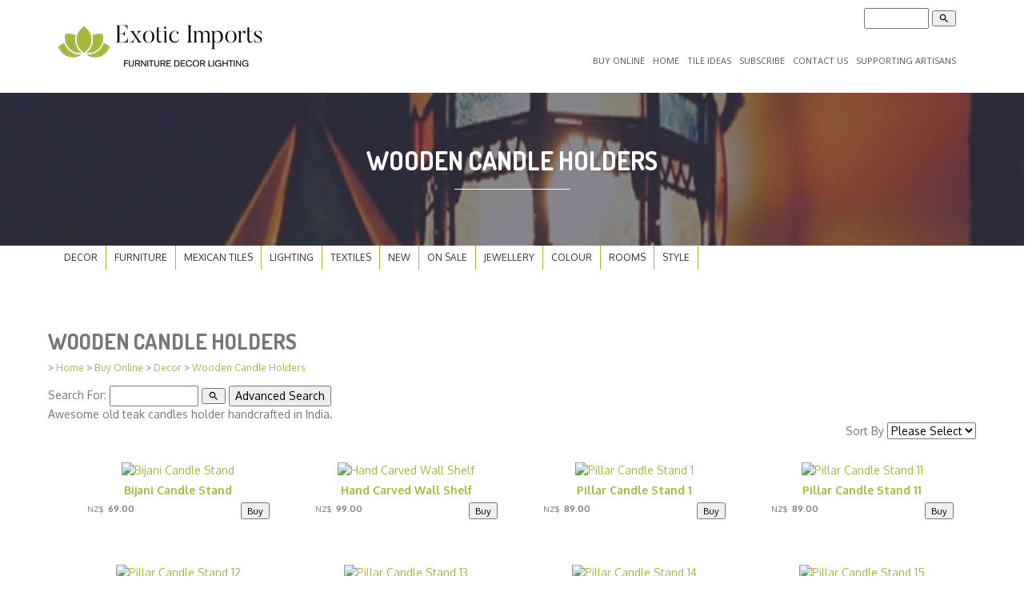

--- FILE ---
content_type: text/html
request_url: https://www.exoticimports.co.nz/wooden-candle-holders.html
body_size: 12598
content:
<!DOCTYPE html PUBLIC "-//W3C//DTD XHTML 1.0 Transitional//EN" "https://www.w3.org/TR/xhtml1/DTD/xhtml1-transitional.dtd"> 
		
		

		<html lang="en">

<head>
<title>furniture - lighting - decor</title>

	

	  
	  



<meta name="Description" content="Awesome old teak candles holder handcrafted in India. Wooden Candle Holders" />

	<meta name="Keywords" content="Awesome old teak candles holder handcrafted India Wooden Candle Holders" />


	<meta http-equiv="Content-Type" content="text/html; charset=utf-8" />
	<meta name="generator" content="CMS Tool www.cms-tool.net" />
	<meta name="viewport" content="width=device-width, initial-scale=1">
	
		
		
	
	
	<link rel="canonical" href="https://www.exoticimports.co.nz/wooden-candle-holders.html" />

	<link href="/images/exotic_imports.ico" rel="shortcut icon" />
	<link rel="alternate" type="application/rss+xml" title="RSS 2.0" href="/page/news/rss.xml" />
		<link rel="alternate" type="text/xml" title="RSS .92" href="/page/news/rss.xml" />
		<link rel="alternate" type="application/atom+xml" title="Atom 0.3" href="/page/news/rss.xml" />


<meta name="viewport" content="width=device-width, initial-scale=1.0">
<!-- Bootstrap -->
<link href="/template16/css/bootstrap.min.css" rel="stylesheet">
<link href='https://fonts.googleapis.com/css?family=Dosis:200,300,400,500,600,700,800' rel='stylesheet' type='text/css'>
<link href='https://fonts.googleapis.com/css?family=Open+Sans:400,300,700,800' rel='stylesheet' type='text/css'>
<link href="/template16/css/style.css" rel="stylesheet">








<link rel="preload" as="style" href="/uploads/js/cmscommon_core.css?ver=1764793977451"/><link type="text/css" rel="stylesheet" media="all" href="/uploads/js/cmscommon_core.css?ver=1764793977451"/>
	<link rel="preload" as="style" href="/uploads/js/cmscommon_core_mobile.css?ver=1760409706268"/><link type="text/css" rel="stylesheet" media="screen and (max-width: 640px)" href="/uploads/js/cmscommon_core_mobile.css?ver=1760409706268"/>

 	<link rel="preload" as="style" href="/uploads/js/cmscommon_ecommerce.css?ver=1759884157832"/><link type="text/css" rel="stylesheet" media="all" href="/uploads/js/cmscommon_ecommerce.css?ver=1759884157832"/>


 



<style>body {background-color:#fff ;}
body,
.cmsDefaultTextLogo a,
.cmsDefaultTextLogo a:link,
.copyright, a.copyright, .copyright a,
a.copyright:link {color:#777777 ;}
body.cmsPopup {background-color:white ;background-image:none;padding:2%;box-sizing:border-box;}
body.cmsPopup {background-color:#fff ;}
.cmsDefaultTextLogo a, .cmsDefaultTextLogo a:link {color:#777777 ;}
.btn.btn-primary, .btn-primary {background-color:;}
.btn.btn-primary, .btn-primary {background-color:#A7B73A ;}
.btn.btn-primary, .btn-primary {color:#fff ;}
body {margin:0px;padding:0px;}
.searchPriceRangeElement .cmsFormData {min-width:200px;}
body {font-family:Oxygen, Arial, Helvetica, URW Gothic L, sans-serif ;font-size:14px ;}
css/catmenu.css	CSS Wizard Tooltips / FAQ Help Learn CSS @ w3schools.com#catmenu {width:100%;z-index:10;position:relative;}
#catmenu ul {list-style:none;padding:0px;margin:0px ;}
#catmenu li {float:left;}
#catmenu a, #catmenu a:visited {text-align:center;text-decoration:none;font-size:12px;display:block;color:#333;margin:0px;text-transform:uppercase;line-height:30px;text-decoration:none;padding-top:0px;padding-right:10px;padding-bottom:0px;padding-left:10px;z-index:10;border-right-color:#A7B73A;border-right-width:1px;border-right-style:solid;}
#catmenu a:hover, #catmenu a:visited:hover {color:#cccccc;background-color:#222;}
#catmenu ul ul {position:absolute;left:-999em;width:220px;margin:0px;padding:0px;}
#catmenu ul ul ul {position:absolute;top:auto;left:0px;margin:-36px 230px;width:220px;}
#catmenu ul ul a, #catmenu ul ul a:visited {background-color:#444;width:230px;text-align:left;font-size:10pt;border-top:0px solid #333333;border-left:1px solid #333333;border-right:1px solid #333333;border-bottom:1px solid #333333;margin:0px;font-size:12px;color:#A7B73A;text-transform:capitalize;padding-top:2px;padding-right:2px;padding-bottom:2px;padding-left:10px;}
#catmenu li ul a:hover {color:#cccccc;background-color:#000000;}
#catmenu li:hover ul ul, #catmenu li:hover ul ul ul, #catmenu li.sfhover ul ul, #catmenu li.sfhover ul ul ul {left:-999em;}
#catmenu li:hover ul, #catmenu li li:hover ul, #catmenu li li li:hover ul, #catmenu li.sfhover ul, #catmenu li li.sfhover ul, #catmenu li li li.sfhover ul {left:auto;}
H1,H2,H3 {color:#777777 ;}
A {color:#A7B73A ;}
A:active, A:hover {color:#A7B73A ;}
A:visited {color:#A7B73A ;}
BODY {font-family:Oxygen, Arial, Helvetica, URW Gothic L, sans-serif ;}
.formDIVColour {background-color:#ccc ;border:3px solid #ccc ;padding:1%;}</style>



 




 


  
<script type="text/javascript">var dynamicURL='/category/wooden-candle-holders.html';var cid=97794;var page=293850;</script>
	
	
	<link rel="preload" as="script" href="//code.jquery.com/jquery-3.6.0.min.js"/><script type="text/javascript" src="//code.jquery.com/jquery-3.6.0.min.js"></script>
	

	 
	<link rel="preload" as="script" href="/uploads/js/cmscommon_colorbox.js?ver=1678842460243"/><script type="text/javascript" src="/uploads/js/cmscommon_colorbox.js?ver=1678842460243"></script>
		<link rel="preload" as="script" href="/uploads/js/cmscommon_core.js?ver=1765853974126"/><script type="text/javascript" src="/uploads/js/cmscommon_core.js?ver=1765853974126"></script>
		<link rel="preload" as="script" href="/uploads/js/cmscommon_clientside.js?ver=1754960540272"/><script type="text/javascript" src="/uploads/js/cmscommon_clientside.js?ver=1754960540272"></script>

	<script>	if (redirect2DynamicTest) redirect2DynamicTest('/category/wooden-candle-holders.html',''); </script>

	

	

	<script>
!function(f,b,e,v,n,t,s){if(f.fbq)return;n=f.fbq=function(){n.callMethod?
n.callMethod.apply(n,arguments):n.queue.push(arguments)};if(!f._fbq)f._fbq=n;
n.push=n;n.loaded=!0;n.version='2.0';n.queue=[];t=b.createElement(e);t.async=!0;
t.src=v;s=b.getElementsByTagName(e)[0];s.parentNode.insertBefore(t,s)}(window,
document,'script','https://connect.facebook.net/en_US/fbevents.js');
fbq('init', '410668523016227'); 
fbq('track', 'PageView');
</script>
		<!-- Global site tag (gtag.js) - Google Analytics -->
<script async src="https://www.googletagmanager.com/gtag/js?id=UA-18923876-41"></script>
<script>
  window.dataLayer = window.dataLayer || [];
  function gtag(){dataLayer.push(arguments);}
  gtag('js', new Date());
  gtag('config', 'UA-18923876-41');
   
   
   
  

	
  gtag('set', 'user_properties', {'md5ip': ''});

</script>
		
		


<!-- fb -->
	
	<!-- jQuery (necessary for Bootstrap's JavaScript plugins)  
<script type="text/javascript" src="/template16/js/jquery.min.js"></script>  -->
<!-- Include all compiled plugins (below), or include individual files as needed --> 
<script src="/template16/js/bootstrap.min.js"></script>


<script>
  (function(i,s,o,g,r,a,m){i['GoogleAnalyticsObject']=r;i[r]=i[r]||function(){
  (i[r].q=i[r].q||[]).push(arguments)},i[r].l=1*new Date();a=s.createElement(o),
  m=s.getElementsByTagName(o)[0];a.async=1;a.src=g;m.parentNode.insertBefore(a,m)
  })(window,document,'script','//www.google-analytics.com/analytics.js','ga');

  ga('create', 'UA-18923876-41', 'auto');
  ga('send', 'pageview');

</script>

<!-- Facebook Pixel Code -->
<script>
!function(f,b,e,v,n,t,s){if(f.fbq)return;n=f.fbq=function(){n.callMethod?
n.callMethod.apply(n,arguments):n.queue.push(arguments)};if(!f._fbq)f._fbq=n;
n.push=n;n.loaded=!0;n.version='2.0';n.queue=[];t=b.createElement(e);t.async=!0;
t.src=v;s=b.getElementsByTagName(e)[0];s.parentNode.insertBefore(t,s)}(window,
document,'script','https://connect.facebook.net/en_US/fbevents.js');
fbq('init', '847626548590647'); // Insert your pixel ID here.
fbq('track', 'PageView');
</script>
<noscript><img height="1" width="1" style="display:none"
src="https://www.facebook.com/tr?id=847626548590647&ev=PageView&noscript=1"
/></noscript>
<!-- DO NOT MODIFY -->
<!-- End Facebook Pixel Code -->


<script async defer src="//assets.pinterest.com/js/pinit.js"></script>

<script id="mcjs">!function(c,h,i,m,p){m=c.createElement(h),p=c.getElementsByTagName(h)[0],m.async=1,m.src=i,p.parentNode.insertBefore(m,p)}(document,"script","https://chimpstatic.com/mcjs-connected/js/users/c82b7d85cd38c285372b3f938/57ba8ad061acddcc5e818d038.js");</script>

	<link rel="preload" as="script" href="/_scripts.js?ver=1401423433000"/><script type="text/javascript" src="/_scripts.js?ver=1401423433000"></script>
</head>













<body id="pageid293850" class="wgtid253 cmsTemplateA shoppingListBody inCategory140465 isPublishedPage cmsPublicViewer" data-uid="97794" data-cid="97794" data-page="293850"  data-categoryid="140465">



<div id=cmsBrowserTopFixed>
	<div id="cmsBrowserHeaderTools" class="cmsEditableTemplate cmsEditableWidgetsArea " >
	
	</div>  





	</div>
	
	
	

	<div class=cmsOuterContainer id="cmsTemplateOuterContainer" chunk="wgtdata/_templateA.html">

	<header class="main__header"> 
 <div class="container"> 
  <nav class="navbar navbar-default" role="navigation"> 
   <!-- Brand and toggle get grouped for better mobile display --> 
   <!-- Collect the nav links, forms, and other content for toggling --> 
   <div class="navbar-header"> 
    <h1 class="navbar-brand"><div id="cmslogo" class="cmsEditableTemplate">
<a href="/"><img src="/images/exotic-imports-logo-19.png" border="0" alt="furniture - lighting - decor" class="logo cmsLogoImg w260 h71"/></a>
</div></h1> 
    <button type="button" class="navbar-toggle" data-toggle="collapse" data-target="#bs-example-navbar-collapse-1,#bs-example-navbar-collapse-2"> <span class="sr-only">Toggle navigation</span> <span class="icon-bar"></span> <span class="icon-bar"></span> <span class="icon-bar"></span> </button> 
   </div> 
   <div class="navbar-collapse navbar-right" id="bs-example-navbar-collapse-1"> 
    <div class="right" style="padding: 5px 0px 0px 0px;">
      
<div class="searchFormDiv">
		<form method="get" class="cmsSearchWidget " name="searchform" action="/page/293850/search/search-results.html">
			<input name="search_keywords" accesskey="3" size="10" value="" class="searchtoykeywords verticalAlignMiddle" />
			<button type="submit" value="Search" class="searchtoysubmit verticalAlignMiddle" ><span class=" material-icons">search</span></button>
		</form>
	</div>
 
    </div> <div id=menu class=menu><ul id=nav class="nav navbar-nav"><li id="mbtn293850" class="menuliactive"><a href="/buy-online.html" class="menuactive">Buy Online</a></li><li id="mbtn293852"><a accesskey="1" href="/exotic-imports.html">Home</a></li><li id="mbtn568424"><a href="/ideas-with-tiles.html">Tile Ideas</a></li><li id="mbtn409377"><a href="/subscribe.html">Subscribe </a></li><li id="mbtn293854"><a accesskey="9" href="/contact.html">Contact Us</a></li><li id="mbtn395258"><a href="/supporting-artisans.html">Supporting Artisans</a></li></ul></div> 
   </div> 
   <!-- /.navbar-collapse --> 
  </nav> 
 </div> 
</header> 
<section class="main__middle__container"> 
 <div class="row no_padding no-margin nothing nice__title blog text-center"> 
  <div class="container"> 
   <h2>Wooden Candle Holders</h2> 
   <span class="sep"></span> 
  </div> 
 </div> 
 <div class="container"> 
  <div class="no_padding no-margin">
    <div id=catmenu class=catmenu><ul id=catnav class=catnav><li id="catm100437" class="selectedCategoryPath hassubmenu"><a href="/ethnic-exotic-decor.html" class="catmenu-selectedCategoryPath">Decor</a><ul class="submenu submenu-selectedCategoryPath"><li id="catm130809"><a href="/Day-of-the-Dead-decor-made-in-mexico.html">Day of the Dead Decor</a></li><li id="catm131580"><a href="/frida-kahlo-decor-made-in-mexico.html">Frida Kahlo Decor</a></li><li id="catm67393" class="hassubmenu"><a href="/handblown-mexican-glassware.html">Mexican Glassware</a><ul class="submenu"><li id="catm127060"><a href="/mexican-wine-glasses.html">Wine Glasses</a></li><li id="catm127064"><a href="/mexican-water-glasses.html">Water Glasses</a></li><li id="catm127062"><a href="/mexican-water-jugs.html">Water Jugs</a></li><li id="catm127065"><a href="/mexican-on-the-rocks-glasses.html">On the Rocks Glasses</a></li><li id="catm196650"><a href="/category/blue-mexican-glassware.html">Blue Glassware</a></li><li id="catm136951"><a href="/mexican-shot-glasses.html">Shot Glasses</a></li><li id="catm127063"><a href="/mexican-beer-glasses.html">Beer Glasses</a></li><li id="catm127061"><a href="/Mexican-cocktail-glasses.html">Cocktail Glasses</a></li></ul></li><li id="catm126254" class="hassubmenu"><a href="/unique-gift-ideas.html">Gift Ideas</a><ul class="submenu"><li id="catm126255"><a href="/unique-gift-ideas-under-2450.html">Gift Ideas under $50</a></li><li id="catm126256"><a href="/unique-gift-ideas-unde-24100.html">Gift Ideas under $100</a></li><li id="catm126257"><a href="/unique-gift-ideas-under-24200.html">Gift Ideas under $200</a></li><li id="catm180019"><a href="/category/combo-deals.html">Combo Deals</a></li></ul></li><li id="catm141599"><a href="/unique-indian-handicrafts.html">Unique Indian Handicrafts</a></li><li id="catm123598" class="hassubmenu"><a href="/hand-basins.html">Hand Basins</a><ul class="submenu"><li id="catm105569"><a href="/talavera-hand-basins.html">Mexican Handbasins</a></li></ul></li><li id="catm127257"><a href="/mexican-hearts.html">Mexican Hearts</a></li><li id="catm135897"><a href="/mexican-crosses.html">Mexican Crosses</a></li><li id="catm105570"><a href="/mexican-ceramics.html">Mexican Ceramics</a></li><li id="catm108065"><a href="/moroccan-tea-glasses.html">Moroccan Tea Glasses</a></li><li id="catm130905"><a href="/rustic-mexican-pottery.html">Rustic Mexican Pottery</a></li><li id="catm130904"><a href="/ethnic-wall-art.html">Wall Art</a></li><li id="catm173703"><a href="/category/173703">Tranquil Handcrafted Mexican Sculptures</a></li><li id="catm121157"><a href="/door-knobs.html">Door Handles</a></li><li id="catm181647"><a href="/category/indian_spice_drawers.html">Jewellery Box</a></li><li id="catm140465" class="selectedCategory selectedCategoryPath"><a href="/wooden-candle-holders.html" class="catmenu-menuactive">Wooden Candle Holders</a></li><li id="catm141597"><a href="/mexican-folk-art.html">Mexican Folk Art</a></li><li id="catm104730"><a href="/iron-suitcase.html">Iron Suitcase</a></li><li id="catm254397"><a href="/category/254397">Original Art</a></li></ul></li><li id="catm100430" class="hassubmenu"><a href="/imported-furniture.html">Furniture </a><ul class="submenu"><li id="catm107321"><a href="/handcrafted-sideboards.html">Sideboard</a></li><li id="catm100565"><a href="/handcrafted-bedside-unit.html">Bedside Unit</a></li><li id="catm125252"><a href="/tallboy.html">Tallboy</a></li><li id="catm120765"><a href="/tv-cabinet.html">TV Cabinets</a></li><li id="catm194829"><a href="/category/unique-bedroom-drawers.html">Drawers</a></li><li id="catm100422"><a href="/blanket-box.html">Blanket Box</a></li><li id="catm131532"><a href="/ethnic-mirrors.html">Mirrors</a></li><li id="catm100435"><a href="/tea-table.html">Tea Table</a></li><li id="catm108238"><a href="/whitewashed-furniture.html">Whitewashed Furniture</a></li><li id="catm196490"><a href="/category/black-furniture.html">Black Furniture</a></li><li id="catm189245"><a href="/category/blue-furniture.html">Blue Furniture</a></li><li id="catm198918"><a href="/category/grey-furniture.html">Grey Furniture</a></li><li id="catm107108"><a href="/mexican-furniture.html">Mexican Furniture</a></li><li id="catm110196"><a href="/rustic-furniture.html">Rustic Furniture</a></li><li id="catm176141"><a href="/category/hand-carved-furniture.html">Hand Carved Boho Furniture</a></li><li id="catm107318"><a href="/handcrafted-coffee-table.html">Coffee Table</a></li><li id="catm192883"><a href="/category/pre-order-furniture-html">Pre Order Due Late May 2026</a></li><li id="catm188821"><a href="/category/unique-bathroom-vanity.html">Unique Bathroom Vanities</a></li><li id="catm100440"><a href="/handcrafted-bench-seats.html">Bench Seats</a></li><li id="catm100420"><a href="/handcrafted-stools.html">Stools</a></li><li id="catm136952"><a href="/bed-heads.html">Bed Heads</a></li><li id="catm199359"><a href="/category/199359">Vintage & Antique Furniture</a></li><li id="catm265555"><a href="/old-indian-doors.html">Doors</a></li><li id="catm277442"><a href="/handcrafted-painted-furniture.html">Painted Furniture</a></li></ul></li><li id="catm104962" class="hassubmenu"><a href="/talavera-tiles.html">Mexican Tiles</a><ul class="submenu"><li id="catm174978"><a href="/category/174978">110mm x 110mm Tiles</a></li><li id="catm175374"><a href="/category/175374">150mm x 150mm Tiles</a></li><li id="catm174977"><a href="/category/174977">50mm x 50mm Tiles</a></li><li id="catm174982"><a href="/category/174982">Blue & White Tiles</a></li><li id="catm174983"><a href="/category/174983">Border Tiles</a></li><li id="catm186906"><a href="/category/day_of_the_dead_tiles.html">Day of the Dead Tiles</a></li><li id="catm186901"><a href="/category/186901">Machine Cut Tiles</a></li><li id="catm179521"><a href="/category/179521">Mexican Tonala Tiles</a></li><li id="catm174984"><a href="/category/174984">Number Tiles</a></li><li id="catm174981"><a href="/category/picture-handpainted-mexican-tiles.html">Picture Tiles</a></li><li id="catm174980"><a href="/category/solid-colour-handpainted-mexican-tiles.html">Solid Colour Tiles</a></li></ul></li><li id="catm100436" class="hassubmenu"><a href="/exotic-lighting.html">Lighting</a><ul class="submenu"><li id="catm106756"><a href="/Moroccan-lanterns.html">Moroccan Lanterns</a></li><li id="catm67392"><a href="/brass-lanterns.html">Brass Lanterns</a></li><li id="catm100566"><a href="/mosaic-lights.html">Glass & Mosaic Lighting</a></li><li id="catm100429"><a href="/moroccan-candle-lanterns.html">Moroccan Candle Lanterns</a></li><li id="catm100568"><a href="/tea-candle-lanterns.html">Tea Candle Lamps</a></li><li id="catm102488"><a href="/tin-lanterns.html">White & Clear Lanterns</a></li><li id="catm136960"><a href="/category/136960">Ceiling Roses</a></li><li id="catm108069"><a href="/mexican-star-lanterns.html">Mexican Star Lanterns</a></li><li id="catm209871"><a href="/category/boho-indian-lanterns.html">Bohemian Lanterns</a></li></ul></li><li id="catm114265" class="hassubmenu"><a href="/category/114265">Textiles</a><ul class="submenu"><li id="catm104375" class="hassubmenu"><a href="/kantha-quilts-throws.html">Kantha Quilts & Throws</a><ul class="submenu"><li id="catm108684"><a href="/paisley-kantha-quilt.html">Paisley Kantha Quilts</a></li><li id="catm108682"><a href="/patchwork-quilts.html">Patchwork Quilts</a></li><li id="catm110697"><a href="/block-printed-bedspread.html">Block Printed Bedspread</a></li><li id="catm158732"><a href="/category/large-kantha-quilts.html">Large Kantha Quilts</a></li><li id="catm120881"><a href="/category/120881">Single Kantha Quilt</a></li><li id="catm157764"><a href="/vintage-kantha-quilt.html">Vintage Kantha Quilts</a></li></ul></li><li id="catm130735"><a href="/moroccan-carpets.html">Carpets</a></li><li id="catm196916"><a href="/category/Mexican_Otomi_Embroidery_Wall_Art.html">Mexican Otomi Embroidery Wall Art</a></li></ul></li><li id="catm115675"><a href="/new-stock.html">New</a></li><li id="catm109440"><a href="/on-sale.html">On Sale</a></li><li id="catm114266" class="hassubmenu"><a href="/tribal-jewellery.html">Jewellery</a><ul class="submenu"><li id="catm164727" class="hassubmenu"><a href="/category/bohemian-jewellery.html">Bohemian Jewellery</a><ul class="submenu"><li id="catm184370"><a href="/category/184370">Jewellery Boxes various</a></li></ul></li><li id="catm193537"><a href="/category/sterling-silver-earrings-nz.html">Sterling Silver Earrings</a></li><li id="catm193535"><a href="/category/sterling-silver-necklace-nz.html">Sterling Silver Necklace</a></li><li id="catm193534"><a href="/category/sterling-silver-rings-nz.html">Sterling Silver Rings</a></li></ul></li><li id="catm100805" class="hassubmenu"><a href="/shop-by-colour.html">Colour</a><ul class="submenu"><li id="catm179723"><a href="/category/shop-by-colour-neutral.html">Neutrals</a></li><li id="catm100807"><a href="/tranquil-blues.html">Tranquil Blues</a></li><li id="catm102595"><a href="/tropical-greens.html">Tropical Greens</a></li><li id="catm102601"><a href="/category/shop-by-colour-autumn.html">Autumn Leaves</a></li><li id="catm102602"><a href="/category/shop-by-colour-colourful.html">Blaze of Colour</a></li><li id="catm102593"><a href="/peaceful-whites.html">Peaceful Whites</a></li><li id="catm100806"><a href="/racy-reds.html">Radiant Reds</a></li><li id="catm102597"><a href="/shades-of-black.html">Shades of Black</a></li><li id="catm114527"><a href="/pink-and-purple.html">Pink & Purple</a></li></ul></li><li id="catm100458" class="hassubmenu"><a href="/shop-by-room.html">Rooms</a><ul class="submenu"><li id="catm100459"><a href="/bedroom.html">Bedroom</a></li><li id="catm100461"><a href="/dining-room.html">Dining Room</a></li><li id="catm100576"><a href="/kitchen.html">Kitchen</a></li><li id="catm100460"><a href="/living-room.html">Living Room</a></li><li id="catm102489"><a href="/man-cave.html">Man Cave</a></li></ul></li><li id="catm100462" class="hassubmenu"><a href="/shop-by-style.html">Style</a><ul class="submenu"><li id="catm100465"><a href="/bohemian-style.html">Bohemian Delights</a></li><li id="catm100466"><a href="/indian-style.html">Indian Style</a></li><li id="catm100590"><a href="/mexican-style.html">Mexican Style</a></li><li id="catm100463"><a href="/moroccan-style.html">Moroccan Style</a></li><li id="catm100467"><a href="/recycled-style.html">Rustic Style</a></li></ul></li></ul></div> 
  </div> 
  <div class="row">
 <h3>Wooden Candle Holders</h3> 
<small class=breadcrumbtrail><span class="bcPrefix">&gt;</span> <a class=breadcrumblink href="/">Home</a> <span class="bcSeparator">&gt;</span> <a class=breadcrumblink href="/buy-online.html">Buy Online</a> <span class="bcSeparator">&gt;</span> <a class=breadcrumblink href="/ethnic-exotic-decor.html">Decor</a> <span class="bcSeparator">&gt;</span> <a class=breadcrumblink href="/wooden-candle-holders.html">Wooden Candle Holders</a> </small>
				<div id="cmsPageHeaderToolsBelowHeading" class="cmsEditableTemplate cmsEditableWidgetsArea cmsUsualWidth" >
	
	</div>
		
		


		
		<div id="cmsPageContainer" pageid="293850" headingid="cmsCategoryHeading">

		
		
		 
		

		

		<div id="ContentCMS" accesskey="[" class="cmsUsualWidth ">
 

		

	





<p align=right id=wgtSoftCart basketItemCount="0"></p>
	<script>
			updateWgtCart('',0);
		</script>
<iframe NAME=buyiframe width=0 height=0 style="visibility:hidden"></iframe>








	





	

	<!-- shop_SearchBox=Default -->

	
	
	<div class=cmsSearchForm>
		
		<form name=productSearchForm action="/page/293850" method="GET">
				
				Search For: <INPUT NAME="find_keywords" VALUE="" size=15 class="cmsProductSearchKeywords verticalAlignMiddle"> 
				<button type="submit" name="doSearch" value="Search" class="cmsProductSearchSubmit  verticalAlignMiddle" title="Standard Search"><span class=" material-icons">search</span></button>
				<button type="button" onclick="location = '/page/293850/shopping/search.html'" title="Advanced Search" class="cmsProductSearchAdvanced  verticalAlignMiddle" >Advanced Search</button>
			</form>
	</div>
	   

	<div class="cmsProductListWrapper productCount23" data-product-count="23">


	<DIV class=categoryHeaderSummaryText>Awesome old teak candles holder handcrafted in India.</DIV>

	<div class="cmsUsualWidth cmsShoppingAreaInner">

		<!-- hidecategories= -->
		


		

		<FORM METHOD=GET ACTION="/category/wooden-candle-holders.html" NAME="SelectOrderForm" onchange="this.submit()">
		
		
		
		
		
		
		<div align=right class=productSortingDropdown>
			<span class=productSortingPrompt>Sort By</span>
			<select  name="overrideSorting" id="overrideSorting"><option VALUE="">Please Select</option><option value="DEFAULT">Default</option><option value="ALPHA">Alphabetical</option><option value="CODE">Code</option><option value="CHEAP">Lowest Price</option><option value="EXPENSE">Highest Price</option><option value="REVERSE">Newest</option></select>
		</div>
	</FORM>

<div class="ProductList ProductList140465">
 
<ul class="list-style-4col shopping-ulli-4col productslist"> 

<li class="cmsItemLI     productHasNoVariations  productHasNoOptions  AvailabilityAvailable LowStock " >
	
	
	<form METHOD=POST ACTION="/page/293850/shopping/cart/shopping-cart.html" style="margin:0px" NAME="fmBuy1558207" >
			<INPUT TYPE=HIDDEN NAME=pid VALUE="1558207">
			<INPUT TYPE=HIDDEN NAME=add2cart VALUE="1558207">

			
			
			

			<INPUT TYPE=HIDDEN NAME=find_groupid VALUE=140465>

	
	
	

	<div class="cmsItem Product inStockAvailable hasImage hasAdditionalImages "  id="Product1558207" pid="1558207">
 
		
			<div class="cmsImage productlisttdimage">
				<a href="/product/1558207"><img src="https://webimages.cms-tool.net/97794/images-320x320/293850/pid1558207/intages_wooden_timber_indian_candle_holder_nz-09265.jpg" border="0" alt="Bijani Candle Stand"/></a>
			</div>
	 
			<div class="cmsTitleAndText productlisttdtitle">
				<div class=cmsTitle>
		<b><a href="/product/1558207" >Bijani Candle Stand</a></b>
	</div>
			</div>

			<div class=cmsPriceAndEnquiry>
				<div class="cmsPrice productlisttdprice">
			<div class="price mainPrice"><span class=ccyvalue><small class=ccySymbol>NZ$</small> <b class=value>69.00</b></span></div>

			

		</div>

		<div class="cmsEnquiry cmsBuyButtonDiv "> 

			

			
		
			<INPUT TYPE=SUBMIT VALUE="Buy" class=buybutton>

			
			
		</div>
			</div>
			
		

	

	

</div>
</form>
</li><li class="cmsItemLI     productHasNoVariations  productHasNoOptions  AvailabilityAvailable LowStock " >
	
	
	<form METHOD=POST ACTION="/page/293850/shopping/cart/shopping-cart.html" style="margin:0px" NAME="fmBuy2348367" >
			<INPUT TYPE=HIDDEN NAME=pid VALUE="2348367">
			<INPUT TYPE=HIDDEN NAME=add2cart VALUE="2348367">

			
			
			

			<INPUT TYPE=HIDDEN NAME=find_groupid VALUE=140465>

	
	
	

	<div class="cmsItem Product inStockAvailable hasImage hasAdditionalImages "  id="Product2348367" pid="2348367">
 
		
			<div class="cmsImage productlisttdimage">
				<a href="/product/2348367"><img src="https://webimages.cms-tool.net/97794/images-320x320/293850/pid2348367/teak_rustic_indian_wall_shelf_nz-09154.jpg" border="0" alt="Hand Carved Wall Shelf"/></a>
			</div>
	 
			<div class="cmsTitleAndText productlisttdtitle">
				<div class=cmsTitle>
		<b><a href="/product/2348367" >Hand Carved Wall Shelf</a></b>
	</div>
			</div>

			<div class=cmsPriceAndEnquiry>
				<div class="cmsPrice productlisttdprice">
			<div class="price mainPrice"><span class=ccyvalue><small class=ccySymbol>NZ$</small> <b class=value>99.00</b></span></div>

			

		</div>

		<div class="cmsEnquiry cmsBuyButtonDiv "> 

			

			
		
			<INPUT TYPE=SUBMIT VALUE="Buy" class=buybutton>

			
			
		</div>
			</div>
			
		

	

	

</div>
</form>
</li><li class="cmsItemLI     productHasNoVariations  productHasNoOptions  AvailabilityAvailable LowStock " >
	
	
	<form METHOD=POST ACTION="/page/293850/shopping/cart/shopping-cart.html" style="margin:0px" NAME="fmBuy5826884" >
			<INPUT TYPE=HIDDEN NAME=pid VALUE="5826884">
			<INPUT TYPE=HIDDEN NAME=add2cart VALUE="5826884">

			
			
			

			<INPUT TYPE=HIDDEN NAME=find_groupid VALUE=140465>

	
	
	

	<div class="cmsItem Product inStockAvailable hasImage "  id="Product5826884" pid="5826884">
 
		
			<div class="cmsImage productlisttdimage">
				<a href="/product/traditional-candle-stand"><img src="https://webimages.cms-tool.net/97794/images-320x320/293850/pid5826884/large_teak_indian_pillar_timber_candle_holder_nz-269.jpg" border="0" alt="Pillar Candle Stand 1"/></a>
			</div>
	 
			<div class="cmsTitleAndText productlisttdtitle">
				<div class=cmsTitle>
		<b><a href="/product/traditional-candle-stand" >Pillar Candle Stand 1</a></b>
	</div>
			</div>

			<div class=cmsPriceAndEnquiry>
				<div class="cmsPrice productlisttdprice">
			<div class="price mainPrice"><span class=ccyvalue><small class=ccySymbol>NZ$</small> <b class=value>89.00</b></span></div>

			

		</div>

		<div class="cmsEnquiry cmsBuyButtonDiv "> 

			

			
		
			<INPUT TYPE=SUBMIT VALUE="Buy" class=buybutton>

			
			
		</div>
			</div>
			
		

	

	

</div>
</form>
</li><li class="cmsItemLI     productHasNoVariations  productHasNoOptions  AvailabilityAvailable LowStock " >
	
	
	<form METHOD=POST ACTION="/page/293850/shopping/cart/shopping-cart.html" style="margin:0px" NAME="fmBuy5846424" >
			<INPUT TYPE=HIDDEN NAME=pid VALUE="5846424">
			<INPUT TYPE=HIDDEN NAME=add2cart VALUE="5846424">

			
			
			

			<INPUT TYPE=HIDDEN NAME=find_groupid VALUE=140465>

	
	
	

	<div class="cmsItem Product inStockAvailable hasImage hasAdditionalImages "  id="Product5846424" pid="5846424">
 
		
			<div class="cmsImage productlisttdimage">
				<a href="/product/pillar-candle-stand-11"><img src="https://webimages.cms-tool.net/97794/images-320x320/293850/pid5846424/large_teak_indian_pillar_timber_candle_holder_nz-295.jpg" border="0" alt="Pillar Candle Stand 11"/></a>
			</div>
	 
			<div class="cmsTitleAndText productlisttdtitle">
				<div class=cmsTitle>
		<b><a href="/product/pillar-candle-stand-11" >Pillar Candle Stand 11</a></b>
	</div>
			</div>

			<div class=cmsPriceAndEnquiry>
				<div class="cmsPrice productlisttdprice">
			<div class="price mainPrice"><span class=ccyvalue><small class=ccySymbol>NZ$</small> <b class=value>89.00</b></span></div>

			

		</div>

		<div class="cmsEnquiry cmsBuyButtonDiv "> 

			

			
		
			<INPUT TYPE=SUBMIT VALUE="Buy" class=buybutton>

			
			
		</div>
			</div>
			
		

	

	

</div>
</form>
</li><li class="cmsItemLI     productHasNoVariations  productHasNoOptions  AvailabilityAvailable LowStock " >
	
	
	<form METHOD=POST ACTION="/page/293850/shopping/cart/shopping-cart.html" style="margin:0px" NAME="fmBuy5846425" >
			<INPUT TYPE=HIDDEN NAME=pid VALUE="5846425">
			<INPUT TYPE=HIDDEN NAME=add2cart VALUE="5846425">

			
			
			

			<INPUT TYPE=HIDDEN NAME=find_groupid VALUE=140465>

	
	
	

	<div class="cmsItem Product inStockAvailable hasImage hasAdditionalImages "  id="Product5846425" pid="5846425">
 
		
			<div class="cmsImage productlisttdimage">
				<a href="/product/pillar-candle-stand-12"><img src="https://webimages.cms-tool.net/97794/images-320x320/293850/pid5846425/large_teak_indian_pillar_timber_candle_holder_nz-297.jpg" border="0" alt="Pillar Candle Stand 12"/></a>
			</div>
	 
			<div class="cmsTitleAndText productlisttdtitle">
				<div class=cmsTitle>
		<b><a href="/product/pillar-candle-stand-12" >Pillar Candle Stand 12</a></b>
	</div>
			</div>

			<div class=cmsPriceAndEnquiry>
				<div class="cmsPrice productlisttdprice">
			<div class="price mainPrice"><span class=ccyvalue><small class=ccySymbol>NZ$</small> <b class=value>89.00</b></span></div>

			

		</div>

		<div class="cmsEnquiry cmsBuyButtonDiv "> 

			

			
		
			<INPUT TYPE=SUBMIT VALUE="Buy" class=buybutton>

			
			
		</div>
			</div>
			
		

	

	

</div>
</form>
</li><li class="cmsItemLI     productHasNoVariations  productHasNoOptions  AvailabilityAvailable LowStock " >
	
	
	<form METHOD=POST ACTION="/page/293850/shopping/cart/shopping-cart.html" style="margin:0px" NAME="fmBuy5846426" >
			<INPUT TYPE=HIDDEN NAME=pid VALUE="5846426">
			<INPUT TYPE=HIDDEN NAME=add2cart VALUE="5846426">

			
			
			

			<INPUT TYPE=HIDDEN NAME=find_groupid VALUE=140465>

	
	
	

	<div class="cmsItem Product inStockAvailable hasImage hasAdditionalImages "  id="Product5846426" pid="5846426">
 
		
			<div class="cmsImage productlisttdimage">
				<a href="/product/pillar-candle-stand-13"><img src="https://webimages.cms-tool.net/97794/images-320x320/293850/pid5846426/large_teak_indian_pillar_timber_candle_holder_nz-299.jpg" border="0" alt="Pillar Candle Stand 13"/></a>
			</div>
	 
			<div class="cmsTitleAndText productlisttdtitle">
				<div class=cmsTitle>
		<b><a href="/product/pillar-candle-stand-13" >Pillar Candle Stand 13</a></b>
	</div>
			</div>

			<div class=cmsPriceAndEnquiry>
				<div class="cmsPrice productlisttdprice">
			<div class="price mainPrice"><span class=ccyvalue><small class=ccySymbol>NZ$</small> <b class=value>89.00</b></span></div>

			

		</div>

		<div class="cmsEnquiry cmsBuyButtonDiv "> 

			

			
		
			<INPUT TYPE=SUBMIT VALUE="Buy" class=buybutton>

			
			
		</div>
			</div>
			
		

	

	

</div>
</form>
</li><li class="cmsItemLI     productHasNoVariations  productHasNoOptions  AvailabilityAvailable LowStock " >
	
	
	<form METHOD=POST ACTION="/page/293850/shopping/cart/shopping-cart.html" style="margin:0px" NAME="fmBuy5846427" >
			<INPUT TYPE=HIDDEN NAME=pid VALUE="5846427">
			<INPUT TYPE=HIDDEN NAME=add2cart VALUE="5846427">

			
			
			

			<INPUT TYPE=HIDDEN NAME=find_groupid VALUE=140465>

	
	
	

	<div class="cmsItem Product inStockAvailable hasImage hasAdditionalImages "  id="Product5846427" pid="5846427">
 
		
			<div class="cmsImage productlisttdimage">
				<a href="/product/pillar-candle-stand-14"><img src="https://webimages.cms-tool.net/97794/images-320x320/293850/pid5846427/large_teak_indian_pillar_timber_candle_holder_nz-303.jpg" border="0" alt="Pillar Candle Stand 14"/></a>
			</div>
	 
			<div class="cmsTitleAndText productlisttdtitle">
				<div class=cmsTitle>
		<b><a href="/product/pillar-candle-stand-14" >Pillar Candle Stand 14</a></b>
	</div>
			</div>

			<div class=cmsPriceAndEnquiry>
				<div class="cmsPrice productlisttdprice">
			<div class="price mainPrice"><span class=ccyvalue><small class=ccySymbol>NZ$</small> <b class=value>89.00</b></span></div>

			

		</div>

		<div class="cmsEnquiry cmsBuyButtonDiv "> 

			

			
		
			<INPUT TYPE=SUBMIT VALUE="Buy" class=buybutton>

			
			
		</div>
			</div>
			
		

	

	

</div>
</form>
</li><li class="cmsItemLI     productHasNoVariations  productHasNoOptions  AvailabilityAvailable LowStock " >
	
	
	<form METHOD=POST ACTION="/page/293850/shopping/cart/shopping-cart.html" style="margin:0px" NAME="fmBuy5846428" >
			<INPUT TYPE=HIDDEN NAME=pid VALUE="5846428">
			<INPUT TYPE=HIDDEN NAME=add2cart VALUE="5846428">

			
			
			

			<INPUT TYPE=HIDDEN NAME=find_groupid VALUE=140465>

	
	
	

	<div class="cmsItem Product inStockAvailable hasImage hasAdditionalImages "  id="Product5846428" pid="5846428">
 
		
			<div class="cmsImage productlisttdimage">
				<a href="/product/pillar-candle-stand-15"><img src="https://webimages.cms-tool.net/97794/images-320x320/293850/pid5846428/large_teak_indian_pillar_timber_candle_holder_nz-304.jpg" border="0" alt="Pillar Candle Stand 15"/></a>
			</div>
	 
			<div class="cmsTitleAndText productlisttdtitle">
				<div class=cmsTitle>
		<b><a href="/product/pillar-candle-stand-15" >Pillar Candle Stand 15</a></b>
	</div>
			</div>

			<div class=cmsPriceAndEnquiry>
				<div class="cmsPrice productlisttdprice">
			<div class="price mainPrice"><span class=ccyvalue><small class=ccySymbol>NZ$</small> <b class=value>89.00</b></span></div>

			

		</div>

		<div class="cmsEnquiry cmsBuyButtonDiv "> 

			

			
		
			<INPUT TYPE=SUBMIT VALUE="Buy" class=buybutton>

			
			
		</div>
			</div>
			
		

	

	

</div>
</form>
</li><li class="cmsItemLI     productHasNoVariations  productHasNoOptions  AvailabilityAvailable LowStock " >
	
	
	<form METHOD=POST ACTION="/page/293850/shopping/cart/shopping-cart.html" style="margin:0px" NAME="fmBuy5846429" >
			<INPUT TYPE=HIDDEN NAME=pid VALUE="5846429">
			<INPUT TYPE=HIDDEN NAME=add2cart VALUE="5846429">

			
			
			

			<INPUT TYPE=HIDDEN NAME=find_groupid VALUE=140465>

	
	
	

	<div class="cmsItem Product inStockAvailable hasImage hasAdditionalImages "  id="Product5846429" pid="5846429">
 
		
			<div class="cmsImage productlisttdimage">
				<a href="/product/pillar-candle-stand-16"><img src="https://webimages.cms-tool.net/97794/images-320x320/293850/pid5846429/llarge_teak_indian_pillar_timber_candle_holder_nz-316.jpg" border="0" alt="Pillar Candle Stand 16"/></a>
			</div>
	 
			<div class="cmsTitleAndText productlisttdtitle">
				<div class=cmsTitle>
		<b><a href="/product/pillar-candle-stand-16" >Pillar Candle Stand 16</a></b>
	</div>
			</div>

			<div class=cmsPriceAndEnquiry>
				<div class="cmsPrice productlisttdprice">
			<div class="price mainPrice"><span class=ccyvalue><small class=ccySymbol>NZ$</small> <b class=value>89.00</b></span></div>

			

		</div>

		<div class="cmsEnquiry cmsBuyButtonDiv "> 

			

			
		
			<INPUT TYPE=SUBMIT VALUE="Buy" class=buybutton>

			
			
		</div>
			</div>
			
		

	

	

</div>
</form>
</li><li class="cmsItemLI     productHasNoVariations  productHasNoOptions  AvailabilityAvailable LowStock " >
	
	
	<form METHOD=POST ACTION="/page/293850/shopping/cart/shopping-cart.html" style="margin:0px" NAME="fmBuy5846430" >
			<INPUT TYPE=HIDDEN NAME=pid VALUE="5846430">
			<INPUT TYPE=HIDDEN NAME=add2cart VALUE="5846430">

			
			
			

			<INPUT TYPE=HIDDEN NAME=find_groupid VALUE=140465>

	
	
	

	<div class="cmsItem Product inStockAvailable hasImage hasAdditionalImages "  id="Product5846430" pid="5846430">
 
		
			<div class="cmsImage productlisttdimage">
				<a href="/product/pillar-candle-stand-17"><img src="https://webimages.cms-tool.net/97794/images-320x320/293850/pid5846430/llarge_teak_indian_pillar_timber_candle_holder_nz-330.jpg" border="0" alt="Pillar Candle Stand 17"/></a>
			</div>
	 
			<div class="cmsTitleAndText productlisttdtitle">
				<div class=cmsTitle>
		<b><a href="/product/pillar-candle-stand-17" >Pillar Candle Stand 17</a></b>
	</div>
			</div>

			<div class=cmsPriceAndEnquiry>
				<div class="cmsPrice productlisttdprice">
			<div class="price mainPrice"><span class=ccyvalue><small class=ccySymbol>NZ$</small> <b class=value>89.00</b></span></div>

			

		</div>

		<div class="cmsEnquiry cmsBuyButtonDiv "> 

			

			
		
			<INPUT TYPE=SUBMIT VALUE="Buy" class=buybutton>

			
			
		</div>
			</div>
			
		

	

	

</div>
</form>
</li><li class="cmsItemLI     productHasNoVariations  productHasNoOptions  AvailabilityAvailable LowStock " >
	
	
	<form METHOD=POST ACTION="/page/293850/shopping/cart/shopping-cart.html" style="margin:0px" NAME="fmBuy5846410" >
			<INPUT TYPE=HIDDEN NAME=pid VALUE="5846410">
			<INPUT TYPE=HIDDEN NAME=add2cart VALUE="5846410">

			
			
			

			<INPUT TYPE=HIDDEN NAME=find_groupid VALUE=140465>

	
	
	

	<div class="cmsItem Product inStockAvailable hasImage hasAdditionalImages "  id="Product5846410" pid="5846410">
 
		
			<div class="cmsImage productlisttdimage">
				<a href="/product/pillar-candle-stand-2"><img src="https://webimages.cms-tool.net/97794/images-320x320/293850/pid5846410/large_teak_indian_pillar_timber_candle_holder_nz-271.jpg" border="0" alt="Pillar Candle Stand 2"/></a>
			</div>
	 
			<div class="cmsTitleAndText productlisttdtitle">
				<div class=cmsTitle>
		<b><a href="/product/pillar-candle-stand-2" >Pillar Candle Stand 2</a></b>
	</div>
			</div>

			<div class=cmsPriceAndEnquiry>
				<div class="cmsPrice productlisttdprice">
			<div class="price mainPrice"><span class=ccyvalue><small class=ccySymbol>NZ$</small> <b class=value>89.00</b></span></div>

			

		</div>

		<div class="cmsEnquiry cmsBuyButtonDiv "> 

			

			
		
			<INPUT TYPE=SUBMIT VALUE="Buy" class=buybutton>

			
			
		</div>
			</div>
			
		

	

	

</div>
</form>
</li><li class="cmsItemLI     productHasNoVariations  productHasNoOptions  AvailabilityAvailable LowStock " >
	
	
	<form METHOD=POST ACTION="/page/293850/shopping/cart/shopping-cart.html" style="margin:0px" NAME="fmBuy5846415" >
			<INPUT TYPE=HIDDEN NAME=pid VALUE="5846415">
			<INPUT TYPE=HIDDEN NAME=add2cart VALUE="5846415">

			
			
			

			<INPUT TYPE=HIDDEN NAME=find_groupid VALUE=140465>

	
	
	

	<div class="cmsItem Product inStockAvailable hasImage hasAdditionalImages "  id="Product5846415" pid="5846415">
 
		
			<div class="cmsImage productlisttdimage">
				<a href="/product/pillar-candle-stand-4"><img src="https://webimages.cms-tool.net/97794/images-320x320/293850/pid5846415/large_teak_indian_pillar_timber_candle_holder_nz-274.jpg" border="0" alt="Pillar Candle Stand 4"/></a>
			</div>
	 
			<div class="cmsTitleAndText productlisttdtitle">
				<div class=cmsTitle>
		<b><a href="/product/pillar-candle-stand-4" >Pillar Candle Stand 4</a></b>
	</div>
			</div>

			<div class=cmsPriceAndEnquiry>
				<div class="cmsPrice productlisttdprice">
			<div class="price mainPrice"><span class=ccyvalue><small class=ccySymbol>NZ$</small> <b class=value>89.00</b></span></div>

			

		</div>

		<div class="cmsEnquiry cmsBuyButtonDiv "> 

			

			
		
			<INPUT TYPE=SUBMIT VALUE="Buy" class=buybutton>

			
			
		</div>
			</div>
			
		

	

	

</div>
</form>
</li><li class="cmsItemLI     productHasNoVariations  productHasNoOptions  AvailabilityAvailable LowStock " >
	
	
	<form METHOD=POST ACTION="/page/293850/shopping/cart/shopping-cart.html" style="margin:0px" NAME="fmBuy5846416" >
			<INPUT TYPE=HIDDEN NAME=pid VALUE="5846416">
			<INPUT TYPE=HIDDEN NAME=add2cart VALUE="5846416">

			
			
			

			<INPUT TYPE=HIDDEN NAME=find_groupid VALUE=140465>

	
	
	

	<div class="cmsItem Product inStockAvailable hasImage hasAdditionalImages "  id="Product5846416" pid="5846416">
 
		
			<div class="cmsImage productlisttdimage">
				<a href="/product/pillar-candle-stand-5"><img src="https://webimages.cms-tool.net/97794/images-320x320/293850/pid5846416/large_teak_indian_pillar_timber_candle_holder_nz-276.jpg" border="0" alt="Pillar Candle Stand 5"/></a>
			</div>
	 
			<div class="cmsTitleAndText productlisttdtitle">
				<div class=cmsTitle>
		<b><a href="/product/pillar-candle-stand-5" >Pillar Candle Stand 5</a></b>
	</div>
			</div>

			<div class=cmsPriceAndEnquiry>
				<div class="cmsPrice productlisttdprice">
			<div class="price mainPrice"><span class=ccyvalue><small class=ccySymbol>NZ$</small> <b class=value>89.00</b></span></div>

			

		</div>

		<div class="cmsEnquiry cmsBuyButtonDiv "> 

			

			
		
			<INPUT TYPE=SUBMIT VALUE="Buy" class=buybutton>

			
			
		</div>
			</div>
			
		

	

	

</div>
</form>
</li><li class="cmsItemLI     productHasNoVariations  productHasNoOptions  AvailabilityAvailable LowStock " >
	
	
	<form METHOD=POST ACTION="/page/293850/shopping/cart/shopping-cart.html" style="margin:0px" NAME="fmBuy5846419" >
			<INPUT TYPE=HIDDEN NAME=pid VALUE="5846419">
			<INPUT TYPE=HIDDEN NAME=add2cart VALUE="5846419">

			
			
			

			<INPUT TYPE=HIDDEN NAME=find_groupid VALUE=140465>

	
	
	

	<div class="cmsItem Product inStockAvailable hasImage hasAdditionalImages "  id="Product5846419" pid="5846419">
 
		
			<div class="cmsImage productlisttdimage">
				<a href="/product/pillar-candle-stand-6"><img src="https://webimages.cms-tool.net/97794/images-320x320/293850/pid5846419/large_teak_indian_pillar_timber_candle_holder_nz-280.jpg" border="0" alt="Pillar Candle Stand 6"/></a>
			</div>
	 
			<div class="cmsTitleAndText productlisttdtitle">
				<div class=cmsTitle>
		<b><a href="/product/pillar-candle-stand-6" >Pillar Candle Stand 6</a></b>
	</div>
			</div>

			<div class=cmsPriceAndEnquiry>
				<div class="cmsPrice productlisttdprice">
			<div class="price mainPrice"><span class=ccyvalue><small class=ccySymbol>NZ$</small> <b class=value>89.00</b></span></div>

			

		</div>

		<div class="cmsEnquiry cmsBuyButtonDiv "> 

			

			
		
			<INPUT TYPE=SUBMIT VALUE="Buy" class=buybutton>

			
			
		</div>
			</div>
			
		

	

	

</div>
</form>
</li><li class="cmsItemLI     productHasNoVariations  productHasNoOptions  AvailabilityAvailable LowStock " >
	
	
	<form METHOD=POST ACTION="/page/293850/shopping/cart/shopping-cart.html" style="margin:0px" NAME="fmBuy5846420" >
			<INPUT TYPE=HIDDEN NAME=pid VALUE="5846420">
			<INPUT TYPE=HIDDEN NAME=add2cart VALUE="5846420">

			
			
			

			<INPUT TYPE=HIDDEN NAME=find_groupid VALUE=140465>

	
	
	

	<div class="cmsItem Product inStockAvailable hasImage hasAdditionalImages "  id="Product5846420" pid="5846420">
 
		
			<div class="cmsImage productlisttdimage">
				<a href="/product/pillar-candle-stand-7"><img src="https://webimages.cms-tool.net/97794/images-320x320/293850/pid5846420/large_teak_indian_pillar_timber_candle_holder_nz-284.jpg" border="0" alt="Pillar Candle Stand 7"/></a>
			</div>
	 
			<div class="cmsTitleAndText productlisttdtitle">
				<div class=cmsTitle>
		<b><a href="/product/pillar-candle-stand-7" >Pillar Candle Stand 7</a></b>
	</div>
			</div>

			<div class=cmsPriceAndEnquiry>
				<div class="cmsPrice productlisttdprice">
			<div class="price mainPrice"><span class=ccyvalue><small class=ccySymbol>NZ$</small> <b class=value>89.00</b></span></div>

			

		</div>

		<div class="cmsEnquiry cmsBuyButtonDiv "> 

			

			
		
			<INPUT TYPE=SUBMIT VALUE="Buy" class=buybutton>

			
			
		</div>
			</div>
			
		

	

	

</div>
</form>
</li><li class="cmsItemLI     productHasNoVariations  productHasNoOptions  AvailabilityAvailable LowStock " >
	
	
	<form METHOD=POST ACTION="/page/293850/shopping/cart/shopping-cart.html" style="margin:0px" NAME="fmBuy5846421" >
			<INPUT TYPE=HIDDEN NAME=pid VALUE="5846421">
			<INPUT TYPE=HIDDEN NAME=add2cart VALUE="5846421">

			
			
			

			<INPUT TYPE=HIDDEN NAME=find_groupid VALUE=140465>

	
	
	

	<div class="cmsItem Product inStockAvailable hasImage hasAdditionalImages "  id="Product5846421" pid="5846421">
 
		
			<div class="cmsImage productlisttdimage">
				<a href="/product/pillar-candle-stand-8"><img src="https://webimages.cms-tool.net/97794/images-320x320/293850/pid5846421/large_teak_indian_pillar_timber_candle_holder_nz-286.jpg" border="0" alt="Pillar Candle Stand 8"/></a>
			</div>
	 
			<div class="cmsTitleAndText productlisttdtitle">
				<div class=cmsTitle>
		<b><a href="/product/pillar-candle-stand-8" >Pillar Candle Stand 8</a></b>
	</div>
			</div>

			<div class=cmsPriceAndEnquiry>
				<div class="cmsPrice productlisttdprice">
			<div class="price mainPrice"><span class=ccyvalue><small class=ccySymbol>NZ$</small> <b class=value>89.00</b></span></div>

			

		</div>

		<div class="cmsEnquiry cmsBuyButtonDiv "> 

			

			
		
			<INPUT TYPE=SUBMIT VALUE="Buy" class=buybutton>

			
			
		</div>
			</div>
			
		

	

	

</div>
</form>
</li><li class="cmsItemLI     productHasNoVariations  productHasNoOptions  AvailabilityAvailable LowStock " >
	
	
	<form METHOD=POST ACTION="/page/293850/shopping/cart/shopping-cart.html" style="margin:0px" NAME="fmBuy5846422" >
			<INPUT TYPE=HIDDEN NAME=pid VALUE="5846422">
			<INPUT TYPE=HIDDEN NAME=add2cart VALUE="5846422">

			
			
			

			<INPUT TYPE=HIDDEN NAME=find_groupid VALUE=140465>

	
	
	

	<div class="cmsItem Product inStockAvailable hasImage hasAdditionalImages "  id="Product5846422" pid="5846422">
 
		
			<div class="cmsImage productlisttdimage">
				<a href="/product/pillar-candle-stand-9"><img src="https://webimages.cms-tool.net/97794/images-320x320/293850/pid5846422/large_teak_indian_pillar_timber_candle_holder_nz-289.jpg" border="0" alt="Pillar Candle Stand 9"/></a>
			</div>
	 
			<div class="cmsTitleAndText productlisttdtitle">
				<div class=cmsTitle>
		<b><a href="/product/pillar-candle-stand-9" >Pillar Candle Stand 9</a></b>
	</div>
			</div>

			<div class=cmsPriceAndEnquiry>
				<div class="cmsPrice productlisttdprice">
			<div class="price mainPrice"><span class=ccyvalue><small class=ccySymbol>NZ$</small> <b class=value>89.00</b></span></div>

			

		</div>

		<div class="cmsEnquiry cmsBuyButtonDiv "> 

			

			
		
			<INPUT TYPE=SUBMIT VALUE="Buy" class=buybutton>

			
			
		</div>
			</div>
			
		

	

	

</div>
</form>
</li><li class="cmsItemLI     productHasNoVariations  productHasNoOptions  AvailabilityAvailable LowStock " >
	
	
	<form METHOD=POST ACTION="/page/293850/shopping/cart/shopping-cart.html" style="margin:0px" NAME="fmBuy2348374" >
			<INPUT TYPE=HIDDEN NAME=pid VALUE="2348374">
			<INPUT TYPE=HIDDEN NAME=add2cart VALUE="2348374">

			
			
			

			<INPUT TYPE=HIDDEN NAME=find_groupid VALUE=140465>

	
	
	

	<div class="cmsItem Product inStockAvailable hasImage hasAdditionalImages "  id="Product2348374" pid="2348374">
 
		
			<div class="cmsImage productlisttdimage">
				<a href="/product/2348374"><img src="https://webimages.cms-tool.net/97794/images-320x320/293850/pid2348374/indian_timber_wood_candle_holder_stick_nz-05580.jpg" border="0" alt="Rustic Log Candle Holder"/></a>
			</div>
	 
			<div class="cmsTitleAndText productlisttdtitle">
				<div class=cmsTitle>
		<b><a href="/product/2348374" >Rustic Log Candle Holder</a></b>
	</div>
			</div>

			<div class=cmsPriceAndEnquiry>
				<div class="cmsPrice productlisttdprice">
			<div class="price mainPrice"><span class=ccyvalue><small class=ccySymbol>NZ$</small> <b class=value>49.00</b></span></div>

			

		</div>

		<div class="cmsEnquiry cmsBuyButtonDiv "> 

			

			
		
			<INPUT TYPE=SUBMIT VALUE="Buy" class=buybutton>

			
			
		</div>
			</div>
			
		

	

	

</div>
</form>
</li><li class="cmsItemLI     productHasNoVariations  productHasNoOptions  AvailabilityAvailable LowStock " >
	
	
	<form METHOD=POST ACTION="/page/293850/shopping/cart/shopping-cart.html" style="margin:0px" NAME="fmBuy5846375" >
			<INPUT TYPE=HIDDEN NAME=pid VALUE="5846375">
			<INPUT TYPE=HIDDEN NAME=add2cart VALUE="5846375">

			
			
			

			<INPUT TYPE=HIDDEN NAME=find_groupid VALUE=140465>

	
	
	

	<div class="cmsItem Product inStockAvailable hasImage hasAdditionalImages "  id="Product5846375" pid="5846375">
 
		
			<div class="cmsImage productlisttdimage">
				<a href="/product/wrought-iron-candle-stand-black"><img src="https://webimages.cms-tool.net/97794/images-320x320/293850/pid5846375/wrought_iron_rustic_candle_holder_nz-257.jpg" border="0" alt="Wrought Iron Candle Stand Black"/></a>
			</div>
	 
			<div class="cmsTitleAndText productlisttdtitle">
				<div class=cmsTitle>
		<b><a href="/product/wrought-iron-candle-stand-black" >Wrought Iron Candle Stand Black</a></b>
	</div>
			</div>

			<div class=cmsPriceAndEnquiry>
				<div class="cmsPrice productlisttdprice">
			<div class="price mainPrice"><span class=ccyvalue><small class=ccySymbol>NZ$</small> <b class=value>49.00</b></span></div>

			

		</div>

		<div class="cmsEnquiry cmsBuyButtonDiv "> 

			

			
		
			<INPUT TYPE=SUBMIT VALUE="Buy" class=buybutton>

			
			
		</div>
			</div>
			
		

	

	

</div>
</form>
</li><li class="cmsItemLI     productHasNoVariations  productHasNoOptions  AvailabilityAvailable InStock " >
	
	
	<form METHOD=POST ACTION="/page/293850/shopping/cart/shopping-cart.html" style="margin:0px" NAME="fmBuy5846374" >
			<INPUT TYPE=HIDDEN NAME=pid VALUE="5846374">
			<INPUT TYPE=HIDDEN NAME=add2cart VALUE="5846374">

			
			
			

			<INPUT TYPE=HIDDEN NAME=find_groupid VALUE=140465>

	
	
	

	<div class="cmsItem Product inStockAvailable hasImage hasAdditionalImages "  id="Product5846374" pid="5846374">
 
		
			<div class="cmsImage productlisttdimage">
				<a href="/product/wrought-iron-candle-stand-brown"><img src="https://webimages.cms-tool.net/97794/images-320x320/293850/pid5846374/wrought_iron_rustic_candle_holder_nz-255.jpg" border="0" alt="Wrought Iron Candle Stand Brown"/></a>
			</div>
	 
			<div class="cmsTitleAndText productlisttdtitle">
				<div class=cmsTitle>
		<b><a href="/product/wrought-iron-candle-stand-brown" >Wrought Iron Candle Stand Brown</a></b>
	</div>
			</div>

			<div class=cmsPriceAndEnquiry>
				<div class="cmsPrice productlisttdprice">
			<div class="price mainPrice"><span class=ccyvalue><small class=ccySymbol>NZ$</small> <b class=value>49.00</b></span></div>

			

		</div>

		<div class="cmsEnquiry cmsBuyButtonDiv "> 

			

			
		
			<INPUT TYPE=SUBMIT VALUE="Buy" class=buybutton>

			
			
		</div>
			</div>
			
		

	

	

</div>
</form>
</li><li class="cmsItemLI     productHasNoVariations  productHasNoOptions  AvailabilityAvailable LowStock " >
	
	
	<form METHOD=POST ACTION="/page/293850/shopping/cart/shopping-cart.html" style="margin:0px" NAME="fmBuy5846376" >
			<INPUT TYPE=HIDDEN NAME=pid VALUE="5846376">
			<INPUT TYPE=HIDDEN NAME=add2cart VALUE="5846376">

			
			
			

			<INPUT TYPE=HIDDEN NAME=find_groupid VALUE=140465>

	
	
	

	<div class="cmsItem Product inStockAvailable hasImage hasAdditionalImages "  id="Product5846376" pid="5846376">
 
		
			<div class="cmsImage productlisttdimage">
				<a href="/product/wrought-iron-candle-stand-curly-black"><img src="https://webimages.cms-tool.net/97794/images-320x320/293850/pid5846376/wrought_iron_rustic_candle_holder_nz-258.jpg" border="0" alt="Wrought Iron Candle Stand Curly Black"/></a>
			</div>
	 
			<div class="cmsTitleAndText productlisttdtitle">
				<div class=cmsTitle>
		<b><a href="/product/wrought-iron-candle-stand-curly-black" >Wrought Iron Candle Stand Curly Black</a></b>
	</div>
			</div>

			<div class=cmsPriceAndEnquiry>
				<div class="cmsPrice productlisttdprice">
			<div class="price mainPrice"><span class=ccyvalue><small class=ccySymbol>NZ$</small> <b class=value>49.00</b></span></div>

			

		</div>

		<div class="cmsEnquiry cmsBuyButtonDiv "> 

			

			
		
			<INPUT TYPE=SUBMIT VALUE="Buy" class=buybutton>

			
			
		</div>
			</div>
			
		

	

	

</div>
</form>
</li><li class="cmsItemLI     productHasNoVariations  productHasNoOptions  AvailabilityAvailable LowStock " >
	
	
	<form METHOD=POST ACTION="/page/293850/shopping/cart/shopping-cart.html" style="margin:0px" NAME="fmBuy5846377" >
			<INPUT TYPE=HIDDEN NAME=pid VALUE="5846377">
			<INPUT TYPE=HIDDEN NAME=add2cart VALUE="5846377">

			
			
			

			<INPUT TYPE=HIDDEN NAME=find_groupid VALUE=140465>

	
	
	

	<div class="cmsItem Product inStockAvailable hasImage hasAdditionalImages "  id="Product5846377" pid="5846377">
 
		
			<div class="cmsImage productlisttdimage">
				<a href="/product/wrought-iron-candle-stand-curly-brown"><img src="https://webimages.cms-tool.net/97794/images-320x320/293850/pid5846377/wrought_iron_rustic_candle_holder_nz-260.jpg" border="0" alt="Wrought Iron Candle Stand Curly Brown"/></a>
			</div>
	 
			<div class="cmsTitleAndText productlisttdtitle">
				<div class=cmsTitle>
		<b><a href="/product/wrought-iron-candle-stand-curly-brown" >Wrought Iron Candle Stand Curly Brown</a></b>
	</div>
			</div>

			<div class=cmsPriceAndEnquiry>
				<div class="cmsPrice productlisttdprice">
			<div class="price mainPrice"><span class=ccyvalue><small class=ccySymbol>NZ$</small> <b class=value>49.00</b></span></div>

			

		</div>

		<div class="cmsEnquiry cmsBuyButtonDiv "> 

			

			
		
			<INPUT TYPE=SUBMIT VALUE="Buy" class=buybutton>

			
			
		</div>
			</div>
			
		

	

	

</div>
</form>
</li><li class="cmsItemLI     productHasNoVariations  productHasNoOptions  AvailabilityAvailable LowStock " >
	
	
	<form METHOD=POST ACTION="/page/293850/shopping/cart/shopping-cart.html" style="margin:0px" NAME="fmBuy5826885" >
			<INPUT TYPE=HIDDEN NAME=pid VALUE="5826885">
			<INPUT TYPE=HIDDEN NAME=add2cart VALUE="5826885">

			
			
			

			<INPUT TYPE=HIDDEN NAME=find_groupid VALUE=140465>

	
	
	

	<div class="cmsItem Product inStockAvailable hasImage hasAdditionalImages "  id="Product5826885" pid="5826885">
 
		
			<div class="cmsImage productlisttdimage">
				<a href="/product/iron-candle-stand"><img src="https://webimages.cms-tool.net/97794/images-320x320/293850/pid5826885/wrought_iron_rustic_candle_holder_nz-253.jpg" border="0" alt="Wrought Iron Candle Stand White"/></a>
			</div>
	 
			<div class="cmsTitleAndText productlisttdtitle">
				<div class=cmsTitle>
		<b><a href="/product/iron-candle-stand" >Wrought Iron Candle Stand White</a></b>
	</div>
			</div>

			<div class=cmsPriceAndEnquiry>
				<div class="cmsPrice productlisttdprice">
			<div class="price mainPrice"><span class=ccyvalue><small class=ccySymbol>NZ$</small> <b class=value>49.00</b></span></div>

			

		</div>

		<div class="cmsEnquiry cmsBuyButtonDiv "> 

			

			
		
			<INPUT TYPE=SUBMIT VALUE="Buy" class=buybutton>

			
			
		</div>
			</div>
			
		

	

	

</div>
</form>
</li> 

</ul>
</div>
<div class="clearfloat"></div>


	  

	<!-- 23 40 -->

 
</div><!-- cmsUsualWidth cmsShoppingAreaInner-->









</div><!-- end cmsProductListWrapper -->



<!-- shoping list foooter-->
















</div><!-- End ContentCMS-->



</div><!-- End cmsPageContainer-->





<div id="cmsPageFooterTools" class="cmsEditableTemplate cmsEditableWidgetsArea cmsUsualWidth" >
	
	</div>  














<script type="application/ld+json" class="cmsSchemaGraph">
{
"@context":"https://schema.org",
"@graph":[
	{
	"@type":"ItemList",
	"itemListElement":
	[{
			"@type": "ListItem","position": 0,"item": {"image":"https://www.exoticimports.co.nz/images/293850/pid1558207/intages_wooden_timber_indian_candle_holder_nz-09265.jpg","name":"Bijani Candle Stand","@id":"https://www.exoticimports.co.nz/product/1558207#Product","url":"https://www.exoticimports.co.nz/product/1558207"}
		},{
			"@type": "ListItem","position": 1,"item": {"image":"https://www.exoticimports.co.nz/images/293850/pid2348367/teak_rustic_indian_wall_shelf_nz-09154.jpg","name":"Hand Carved Wall Shelf","@id":"https://www.exoticimports.co.nz/product/2348367#Product","url":"https://www.exoticimports.co.nz/product/2348367"}
		},{
			"@type": "ListItem","position": 2,"item": {"image":"https://www.exoticimports.co.nz/images/293850/pid5826884/large_teak_indian_pillar_timber_candle_holder_nz-269.jpg","name":"Pillar Candle Stand 1","@id":"https://www.exoticimports.co.nz/product/traditional-candle-stand#Product","url":"https://www.exoticimports.co.nz/product/traditional-candle-stand"}
		},{
			"@type": "ListItem","position": 3,"item": {"image":"https://www.exoticimports.co.nz/images/293850/pid5846424/large_teak_indian_pillar_timber_candle_holder_nz-295.jpg","name":"Pillar Candle Stand 11","@id":"https://www.exoticimports.co.nz/product/pillar-candle-stand-11#Product","url":"https://www.exoticimports.co.nz/product/pillar-candle-stand-11"}
		},{
			"@type": "ListItem","position": 4,"item": {"image":"https://www.exoticimports.co.nz/images/293850/pid5846425/large_teak_indian_pillar_timber_candle_holder_nz-297.jpg","name":"Pillar Candle Stand 12","@id":"https://www.exoticimports.co.nz/product/pillar-candle-stand-12#Product","url":"https://www.exoticimports.co.nz/product/pillar-candle-stand-12"}
		},{
			"@type": "ListItem","position": 5,"item": {"image":"https://www.exoticimports.co.nz/images/293850/pid5846426/large_teak_indian_pillar_timber_candle_holder_nz-299.jpg","name":"Pillar Candle Stand 13","@id":"https://www.exoticimports.co.nz/product/pillar-candle-stand-13#Product","url":"https://www.exoticimports.co.nz/product/pillar-candle-stand-13"}
		},{
			"@type": "ListItem","position": 6,"item": {"image":"https://www.exoticimports.co.nz/images/293850/pid5846427/large_teak_indian_pillar_timber_candle_holder_nz-303.jpg","name":"Pillar Candle Stand 14","@id":"https://www.exoticimports.co.nz/product/pillar-candle-stand-14#Product","url":"https://www.exoticimports.co.nz/product/pillar-candle-stand-14"}
		},{
			"@type": "ListItem","position": 7,"item": {"image":"https://www.exoticimports.co.nz/images/293850/pid5846428/large_teak_indian_pillar_timber_candle_holder_nz-304.jpg","name":"Pillar Candle Stand 15","@id":"https://www.exoticimports.co.nz/product/pillar-candle-stand-15#Product","url":"https://www.exoticimports.co.nz/product/pillar-candle-stand-15"}
		},{
			"@type": "ListItem","position": 8,"item": {"image":"https://www.exoticimports.co.nz/images/293850/pid5846429/llarge_teak_indian_pillar_timber_candle_holder_nz-316.jpg","name":"Pillar Candle Stand 16","@id":"https://www.exoticimports.co.nz/product/pillar-candle-stand-16#Product","url":"https://www.exoticimports.co.nz/product/pillar-candle-stand-16"}
		},{
			"@type": "ListItem","position": 9,"item": {"image":"https://www.exoticimports.co.nz/images/293850/pid5846430/llarge_teak_indian_pillar_timber_candle_holder_nz-330.jpg","name":"Pillar Candle Stand 17","@id":"https://www.exoticimports.co.nz/product/pillar-candle-stand-17#Product","url":"https://www.exoticimports.co.nz/product/pillar-candle-stand-17"}
		},{
			"@type": "ListItem","position": 10,"item": {"image":"https://www.exoticimports.co.nz/images/293850/pid5846410/large_teak_indian_pillar_timber_candle_holder_nz-271.jpg","name":"Pillar Candle Stand 2","@id":"https://www.exoticimports.co.nz/product/pillar-candle-stand-2#Product","url":"https://www.exoticimports.co.nz/product/pillar-candle-stand-2"}
		},{
			"@type": "ListItem","position": 11,"item": {"image":"https://www.exoticimports.co.nz/images/293850/pid5846415/large_teak_indian_pillar_timber_candle_holder_nz-274.jpg","name":"Pillar Candle Stand 4","@id":"https://www.exoticimports.co.nz/product/pillar-candle-stand-4#Product","url":"https://www.exoticimports.co.nz/product/pillar-candle-stand-4"}
		},{
			"@type": "ListItem","position": 12,"item": {"image":"https://www.exoticimports.co.nz/images/293850/pid5846416/large_teak_indian_pillar_timber_candle_holder_nz-276.jpg","name":"Pillar Candle Stand 5","@id":"https://www.exoticimports.co.nz/product/pillar-candle-stand-5#Product","url":"https://www.exoticimports.co.nz/product/pillar-candle-stand-5"}
		},{
			"@type": "ListItem","position": 13,"item": {"image":"https://www.exoticimports.co.nz/images/293850/pid5846419/large_teak_indian_pillar_timber_candle_holder_nz-280.jpg","name":"Pillar Candle Stand 6","@id":"https://www.exoticimports.co.nz/product/pillar-candle-stand-6#Product","url":"https://www.exoticimports.co.nz/product/pillar-candle-stand-6"}
		},{
			"@type": "ListItem","position": 14,"item": {"image":"https://www.exoticimports.co.nz/images/293850/pid5846420/large_teak_indian_pillar_timber_candle_holder_nz-284.jpg","name":"Pillar Candle Stand 7","@id":"https://www.exoticimports.co.nz/product/pillar-candle-stand-7#Product","url":"https://www.exoticimports.co.nz/product/pillar-candle-stand-7"}
		},{
			"@type": "ListItem","position": 15,"item": {"image":"https://www.exoticimports.co.nz/images/293850/pid5846421/large_teak_indian_pillar_timber_candle_holder_nz-286.jpg","name":"Pillar Candle Stand 8","@id":"https://www.exoticimports.co.nz/product/pillar-candle-stand-8#Product","url":"https://www.exoticimports.co.nz/product/pillar-candle-stand-8"}
		},{
			"@type": "ListItem","position": 16,"item": {"image":"https://www.exoticimports.co.nz/images/293850/pid5846422/large_teak_indian_pillar_timber_candle_holder_nz-289.jpg","name":"Pillar Candle Stand 9","@id":"https://www.exoticimports.co.nz/product/pillar-candle-stand-9#Product","url":"https://www.exoticimports.co.nz/product/pillar-candle-stand-9"}
		},{
			"@type": "ListItem","position": 17,"item": {"image":"https://www.exoticimports.co.nz/images/293850/pid2348374/indian_timber_wood_candle_holder_stick_nz-05580.jpg","name":"Rustic Log Candle Holder","@id":"https://www.exoticimports.co.nz/product/2348374#Product","url":"https://www.exoticimports.co.nz/product/2348374"}
		},{
			"@type": "ListItem","position": 18,"item": {"image":"https://www.exoticimports.co.nz/images/293850/pid5846375/wrought_iron_rustic_candle_holder_nz-257.jpg","name":"Wrought Iron Candle Stand Black","@id":"https://www.exoticimports.co.nz/product/wrought-iron-candle-stand-black#Product","url":"https://www.exoticimports.co.nz/product/wrought-iron-candle-stand-black"}
		},{
			"@type": "ListItem","position": 19,"item": {"image":"https://www.exoticimports.co.nz/images/293850/pid5846374/wrought_iron_rustic_candle_holder_nz-255.jpg","name":"Wrought Iron Candle Stand Brown","@id":"https://www.exoticimports.co.nz/product/wrought-iron-candle-stand-brown#Product","url":"https://www.exoticimports.co.nz/product/wrought-iron-candle-stand-brown"}
		},{
			"@type": "ListItem","position": 20,"item": {"image":"https://www.exoticimports.co.nz/images/293850/pid5846376/wrought_iron_rustic_candle_holder_nz-258.jpg","name":"Wrought Iron Candle Stand Curly Black","@id":"https://www.exoticimports.co.nz/product/wrought-iron-candle-stand-curly-black#Product","url":"https://www.exoticimports.co.nz/product/wrought-iron-candle-stand-curly-black"}
		},{
			"@type": "ListItem","position": 21,"item": {"image":"https://www.exoticimports.co.nz/images/293850/pid5846377/wrought_iron_rustic_candle_holder_nz-260.jpg","name":"Wrought Iron Candle Stand Curly Brown","@id":"https://www.exoticimports.co.nz/product/wrought-iron-candle-stand-curly-brown#Product","url":"https://www.exoticimports.co.nz/product/wrought-iron-candle-stand-curly-brown"}
		},{
			"@type": "ListItem","position": 22,"item": {"image":"https://www.exoticimports.co.nz/images/293850/pid5826885/wrought_iron_rustic_candle_holder_nz-253.jpg","name":"Wrought Iron Candle Stand White","@id":"https://www.exoticimports.co.nz/product/iron-candle-stand#Product","url":"https://www.exoticimports.co.nz/product/iron-candle-stand"}
		}]
	}
	
]}
</script>




 
  
</div> 
  <hr> 
  <div class="row"> 
  </div> 
 </div> 
</section> 
<div class="row  three__blocks text-center no_padding no-margin"> 
 <div class="container"> 
  <div class="col-md-4"> 
   <h3><a href="/imported-furniture.html">Furniture</a></h3> 
   <a href="/imported-furniture.html"> <img src="/template16/images/content__images/furniture.jpg" alt="Furniture" class="img-responsive img-rounded"></a> 
   <p>Imported furniture from India and Mexico</p> 
   <p><a class="btn btn-info btn-md" href="/imported-furniture.html" role="button">Buy Now</a> </p> 
  </div> 
  <div class="col-md-4 middle"> 
   <h3><a href="/exotic-lighting.html">Lighting</a></h3> 
   <a href="/exotic-lighting.html"> <img src="/template16/images/content__images/lighting.jpg" alt="Lighting" class="img-responsive img-rounded"></a> 
   <p>Imported exotic lighting from around the world</p> 
   <p><a class="btn btn-info btn-md" href="/exotic-lighting.html" role="button">Buy Now</a> </p> 
  </div> 
  <div class="col-md-4"> 
   <h3><a href="/ethnic-exotic-decor.html">Decor</a></h3> 
   <a href="/ethnic-exotic-decor.html"> <img src="/template16/images/content__images/decor.jpg" alt="Decor" class="img-responsive img-rounded"></a> 
   <p>Hand crafted decor from Mexico, India and Morocco</p> 
   <p><a class="btn btn-info btn-md" href="/ethnic-exotic-decor.html" role="button">Buy Now</a> </p> 
  </div> 
 </div> 
</div> 
<footer> 
 <div class="container"> 
  <div class="row"> 
   <div class="col-md-3"> 
    <h3>About</h3> 
    <p>We are a small Rotorua based business and we import fantastic handcrafted artisan produced furniture, decor, lighting &amp; textiles from Mexico, Morocco &amp; India. We courier throughout the country and hope you enjoy checking out our unique product range <br> <br> We love the beautiful handcrafted nature of these products, and always have new and unique products arriving. <a href="/about-us.html">Read more...</a></p> 
   </div> 
   <div class="col-md-3"> 
    <h3>SUBSCRIBE</h3> 
    <!-- Begin MailChimp Signup Form --> 
    <link href="//cdn-images.mailchimp.com/embedcode/classic-10_7.css" rel="stylesheet" type="text/css"> 
    <style type="text/css">
  #mc_embed_signup{background:#2a2a2a; clear:left; font:14px Helvetica,Arial,sans-serif; }
  /* Add your own MailChimp form style overrides in your site stylesheet or in this style block.
     We recommend moving this block and the preceding CSS link to the HEAD of your HTML file. */
</style> 
    <div id="mc_embed_signup"> 
     <form action="https://exoticimports.us9.list-manage.com/subscribe/post?u=c82b7d85cd38c285372b3f938&amp;id=b287177a9d" method="post" id="mc-embedded-subscribe-form" name="mc-embedded-subscribe-form" class="validate" target="_blank" novalidate> 
      <div id="mc_embed_signup_scroll"> 
       <div class="indicates-required"> 
        <span class="asterisk">*</span> indicates required 
       </div> 
       <div class="mc-field-group"> 
        <label for="mce-EMAIL">Email Address <span class="asterisk">*</span> </label> 
        <input type="email" value="" name="EMAIL" class="required email" id="mce-EMAIL"> 
       </div> 
       <div class="mc-field-group"> 
        <label for="mce-FNAME">First Name </label> 
        <input type="text" value="" name="FNAME" class="" id="mce-FNAME"> 
       </div> 
       <div id="mce-responses" class="clear"> 
        <div class="response" id="mce-error-response" style="display:none"></div> 
        <div class="response" id="mce-success-response" style="display:none"></div> 
       </div> 
       <!-- real people should not fill this in and expect good things - do not remove this or risk form bot signups--> 
       <div style="position: absolute; left: -5000px;" aria-hidden="true"> 
        <input type="text" name="b_c82b7d85cd38c285372b3f938_b287177a9d" tabindex="-1" value=""> 
       </div> 
       <div class="clear"> 
        <input type="submit" value="Subscribe" name="subscribe" id="mc-embedded-subscribe" class="button"> 
       </div> 
      </div> 
     </form> 
    </div> 
    <script type="text/javascript" src="//s3.amazonaws.com/downloads.mailchimp.com/js/mc-validate.js"></script> 
    <script type="text/javascript">(function($) {window.fnames = new Array(); window.ftypes = new Array();fnames[0]='EMAIL';ftypes[0]='email';fnames[1]='FNAME';ftypes[1]='text';}(jQuery));var $mcj = jQuery.noConflict(true);</script> 
    <!--End mc_embed_signup--> 
    <script type="text/javascript" src="//s3.amazonaws.com/downloads.mailchimp.com/js/mc-validate.js"></script> 
    <script type="text/javascript">(function($) {window.fnames = new Array(); window.ftypes = new Array();fnames[0]='EMAIL';ftypes[0]='email';fnames[1]='FNAME';ftypes[1]='text';fnames[2]='LNAME';ftypes[2]='text';fnames[3]='MMERGE3';ftypes[3]='text';}(jQuery));var $mcj = jQuery.noConflict(true);</script> 
    <!--End mc_embed_signup--> 
   </div> 
   <div class="col-md-3"> 
    <h3>Links</h3> 
    <p><div class="cmsEditableText" id="ws_template_right" chunk="/right.html"><p><a href="/terms_conditions.html">Terms and Conditions</a></p>
<p><a href="/page/395245">Shipping Policies</a></p>
<p><a href="/page/410776">Blog</a></p></div></p> 
    <br> 
   </div> 
   <div class="col-md-3"> 
    <h3>Contact</h3> 
    <p>1148 Hinemoa Street<br> Rotorua<br> New Zealand<br> <br> Phone: 07 347 8546<br> <br> </p> 
    <div class="social__icons"> 
     <div class="socialmediaicons"> 
      <a rel="nofollow" target="socialiconTarget" href="https://www.facebook.com/pages/Exotic-Imports/1449529651988726" class="socialmediaicon a-ion-social-facebook" title="Connect with us: Facebook pages/Exotic-Imports/1449529651988726"><i class="icon ion-social-facebook" style="background-color: rgb(59, 89, 152) ;"></i></a> 
      <a rel="nofollow" target="socialiconTarget" href="http://pinterest.com/exoticimportsnz" class="socialmediaicon a-ion-social-pinterest" title="Connect with us: http://pinterest.com/exoticimportsnz http://pinterest.com/exoticimportsnz"><i class="icon ion-social-pinterest" style="background-color: rgb(203, 32, 39) ;"></i></a> 
      <a rel="nofollow" target="socialiconTarget" href="https://instagram.com/exoticimportsnz" class="socialmediaicon a-ion-social-instagram" title="Connect with us: https://instagram.com/exoticimportsnz https://instagram.com/exoticimportsnz"><i class="icon ion-social-instagram" style="background-color: #8a3ab9 ;"></i></a> 
      <a rel="nofollow" target="socialiconTarget" href="/page/news/rss.xml" class="socialmediaicon cmsSocialIconRSS hidden a-ion-social-rss" title="View RSS Feed (only for RSS readers)"><i class="icon ion-social-rss" style="background-color: #f8991d; ;"></i></a> 
      <a rel="nofollow" target="socialiconTarget" href="/page/members/subscribe-ajax.html" class="socialmediaicon colorbox cmsSocialIconSubscribe a-ion-email cboxElement" title=""><i class="icon ion-email" style="background-color: #e8c63e; ;"></i></a> 
     </div> 
    </div> 
   </div> 
  </div> 
  <hr> 
  <p class="text-center">&#169; Copyright Exotic Imports. All Rights Reserved.</p> 
 </div> 
</footer>
	 
		



		</div><!-- cms outer wrap -->


		

		



		
		
		<div id=cmsBrowserBottomFixed>
			<div id="cmsBrowserFooterTools" class="cmsEditableTemplate cmsEditableWidgetsArea " >
	
	</div>  





		</div>



		<noscript><img height="1" width="1" style="display:none"
	src="https://www.facebook.com/tr?id=410668523016227&ev=PageView&noscript=1"
	/></noscript>
		
		<div id="cmsEndCodeAnalytics"  class=""><script type="text/javascript">
	var $mcGoal = {'settings':{'uuid':'c82b7d85cd38c285372b3f938','dc':'us9'}};
	(function() {
		var sp = document.createElement('script'); sp.type = 'text/javascript'; sp.async = true; sp.defer = true;
		sp.src = ('https:' == document.location.protocol ? 'https://s3.amazonaws.com/downloads.mailchimp.com' : 'http://downloads.mailchimp.com') + '/js/goal.min.js';
		var s = document.getElementsByTagName('script')[0]; s.parentNode.insertBefore(sp, s);
	})(); 
</script></div><!-- end content div cmsEndCodeAnalytics -->
			
			
				
				

						
	
<link href="//fonts.googleapis.com/css?family=Oxygen:400,300,700&display=swap" rel="stylesheet" type="text/css"><link type="text/css" rel="stylesheet" href="/uploads/shared/js/cmscommon_contentbox_advanced.css"  media="all" />
<link type="text/css" rel="stylesheet" href="https://fonts.googleapis.com/icon?family=Material+Icons"  media="all" />
<link type="text/css" rel="stylesheet" href="//code.ionicframework.com/ionicons/2.0.1/css/ionicons.min.css"  media="screen" />
</body>
	</html>


<!--r76889,u573625,c97794,p293850,w253,t99116,m903,s202-->
